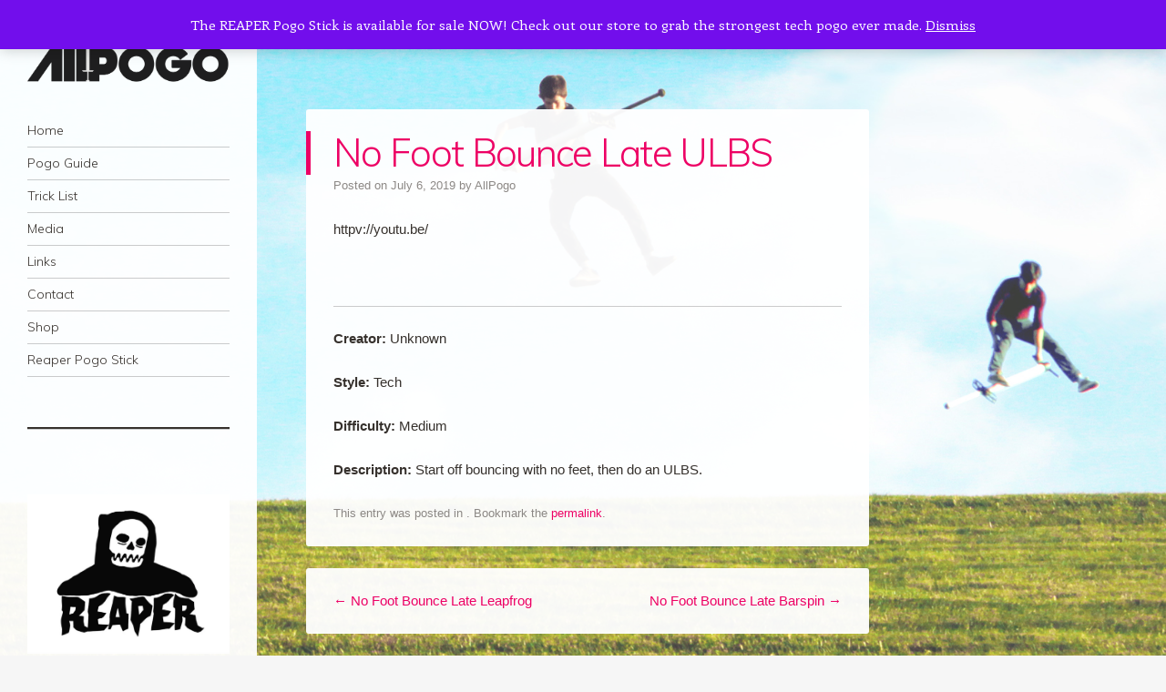

--- FILE ---
content_type: text/html; charset=UTF-8
request_url: https://allpogo.com/tricklist/no-foot-bounce-late-ulbs/
body_size: 14320
content:
<!DOCTYPE html>
<html lang="en-US">
<head>
<meta charset="UTF-8" />
<meta name="viewport" content="width=device-width" />
<link rel="profile" href="http://gmpg.org/xfn/11" />
<link rel="pingback" href="https://allpogo.com/xmlrpc.php" />
<!--[if lt IE 9]>
<script src="https://allpogo.com/wp-content/themes/confit/js/html5.js" type="text/javascript"></script>
<![endif]-->

<title>No Foot Bounce Late ULBS &#8211; AllPogo</title>
<meta name='robots' content='max-image-preview:large' />
	<style>img:is([sizes="auto" i], [sizes^="auto," i]) { contain-intrinsic-size: 3000px 1500px }</style>
	<script>window._wca = window._wca || [];</script>
<link rel='dns-prefetch' href='//stats.wp.com' />
<link rel='dns-prefetch' href='//secure.gravatar.com' />
<link rel='dns-prefetch' href='//fonts.googleapis.com' />
<link rel='preconnect' href='//i0.wp.com' />
<link rel="alternate" type="application/rss+xml" title="AllPogo &raquo; Feed" href="https://allpogo.com/feed/" />
<link rel="alternate" type="application/rss+xml" title="AllPogo &raquo; Comments Feed" href="https://allpogo.com/comments/feed/" />
<script type="text/javascript">
/* <![CDATA[ */
window._wpemojiSettings = {"baseUrl":"https:\/\/s.w.org\/images\/core\/emoji\/16.0.1\/72x72\/","ext":".png","svgUrl":"https:\/\/s.w.org\/images\/core\/emoji\/16.0.1\/svg\/","svgExt":".svg","source":{"concatemoji":"https:\/\/allpogo.com\/wp-includes\/js\/wp-emoji-release.min.js?ver=6.8.3"}};
/*! This file is auto-generated */
!function(s,n){var o,i,e;function c(e){try{var t={supportTests:e,timestamp:(new Date).valueOf()};sessionStorage.setItem(o,JSON.stringify(t))}catch(e){}}function p(e,t,n){e.clearRect(0,0,e.canvas.width,e.canvas.height),e.fillText(t,0,0);var t=new Uint32Array(e.getImageData(0,0,e.canvas.width,e.canvas.height).data),a=(e.clearRect(0,0,e.canvas.width,e.canvas.height),e.fillText(n,0,0),new Uint32Array(e.getImageData(0,0,e.canvas.width,e.canvas.height).data));return t.every(function(e,t){return e===a[t]})}function u(e,t){e.clearRect(0,0,e.canvas.width,e.canvas.height),e.fillText(t,0,0);for(var n=e.getImageData(16,16,1,1),a=0;a<n.data.length;a++)if(0!==n.data[a])return!1;return!0}function f(e,t,n,a){switch(t){case"flag":return n(e,"\ud83c\udff3\ufe0f\u200d\u26a7\ufe0f","\ud83c\udff3\ufe0f\u200b\u26a7\ufe0f")?!1:!n(e,"\ud83c\udde8\ud83c\uddf6","\ud83c\udde8\u200b\ud83c\uddf6")&&!n(e,"\ud83c\udff4\udb40\udc67\udb40\udc62\udb40\udc65\udb40\udc6e\udb40\udc67\udb40\udc7f","\ud83c\udff4\u200b\udb40\udc67\u200b\udb40\udc62\u200b\udb40\udc65\u200b\udb40\udc6e\u200b\udb40\udc67\u200b\udb40\udc7f");case"emoji":return!a(e,"\ud83e\udedf")}return!1}function g(e,t,n,a){var r="undefined"!=typeof WorkerGlobalScope&&self instanceof WorkerGlobalScope?new OffscreenCanvas(300,150):s.createElement("canvas"),o=r.getContext("2d",{willReadFrequently:!0}),i=(o.textBaseline="top",o.font="600 32px Arial",{});return e.forEach(function(e){i[e]=t(o,e,n,a)}),i}function t(e){var t=s.createElement("script");t.src=e,t.defer=!0,s.head.appendChild(t)}"undefined"!=typeof Promise&&(o="wpEmojiSettingsSupports",i=["flag","emoji"],n.supports={everything:!0,everythingExceptFlag:!0},e=new Promise(function(e){s.addEventListener("DOMContentLoaded",e,{once:!0})}),new Promise(function(t){var n=function(){try{var e=JSON.parse(sessionStorage.getItem(o));if("object"==typeof e&&"number"==typeof e.timestamp&&(new Date).valueOf()<e.timestamp+604800&&"object"==typeof e.supportTests)return e.supportTests}catch(e){}return null}();if(!n){if("undefined"!=typeof Worker&&"undefined"!=typeof OffscreenCanvas&&"undefined"!=typeof URL&&URL.createObjectURL&&"undefined"!=typeof Blob)try{var e="postMessage("+g.toString()+"("+[JSON.stringify(i),f.toString(),p.toString(),u.toString()].join(",")+"));",a=new Blob([e],{type:"text/javascript"}),r=new Worker(URL.createObjectURL(a),{name:"wpTestEmojiSupports"});return void(r.onmessage=function(e){c(n=e.data),r.terminate(),t(n)})}catch(e){}c(n=g(i,f,p,u))}t(n)}).then(function(e){for(var t in e)n.supports[t]=e[t],n.supports.everything=n.supports.everything&&n.supports[t],"flag"!==t&&(n.supports.everythingExceptFlag=n.supports.everythingExceptFlag&&n.supports[t]);n.supports.everythingExceptFlag=n.supports.everythingExceptFlag&&!n.supports.flag,n.DOMReady=!1,n.readyCallback=function(){n.DOMReady=!0}}).then(function(){return e}).then(function(){var e;n.supports.everything||(n.readyCallback(),(e=n.source||{}).concatemoji?t(e.concatemoji):e.wpemoji&&e.twemoji&&(t(e.twemoji),t(e.wpemoji)))}))}((window,document),window._wpemojiSettings);
/* ]]> */
</script>
<link rel='stylesheet' id='stripe-main-styles-css' href='https://allpogo.com/wp-content/mu-plugins/vendor/godaddy/mwc-core/assets/css/stripe-settings.css' type='text/css' media='all' />
<style id='wp-emoji-styles-inline-css' type='text/css'>

	img.wp-smiley, img.emoji {
		display: inline !important;
		border: none !important;
		box-shadow: none !important;
		height: 1em !important;
		width: 1em !important;
		margin: 0 0.07em !important;
		vertical-align: -0.1em !important;
		background: none !important;
		padding: 0 !important;
	}
</style>
<link rel='stylesheet' id='wp-block-library-css' href='https://allpogo.com/wp-content/plugins/gutenberg/build/styles/block-library/style.css?ver=22.2.0' type='text/css' media='all' />
<style id='classic-theme-styles-inline-css' type='text/css'>
/*! This file is auto-generated */
.wp-block-button__link{color:#fff;background-color:#32373c;border-radius:9999px;box-shadow:none;text-decoration:none;padding:calc(.667em + 2px) calc(1.333em + 2px);font-size:1.125em}.wp-block-file__button{background:#32373c;color:#fff;text-decoration:none}
</style>
<link rel='stylesheet' id='mediaelement-css' href='https://allpogo.com/wp-includes/js/mediaelement/mediaelementplayer-legacy.min.css?ver=4.2.17' type='text/css' media='all' />
<link rel='stylesheet' id='wp-mediaelement-css' href='https://allpogo.com/wp-includes/js/mediaelement/wp-mediaelement.min.css?ver=6.8.3' type='text/css' media='all' />
<style id='jetpack-sharing-buttons-style-inline-css' type='text/css'>
.jetpack-sharing-buttons__services-list{display:flex;flex-direction:row;flex-wrap:wrap;gap:0;list-style-type:none;margin:5px;padding:0}.jetpack-sharing-buttons__services-list.has-small-icon-size{font-size:12px}.jetpack-sharing-buttons__services-list.has-normal-icon-size{font-size:16px}.jetpack-sharing-buttons__services-list.has-large-icon-size{font-size:24px}.jetpack-sharing-buttons__services-list.has-huge-icon-size{font-size:36px}@media print{.jetpack-sharing-buttons__services-list{display:none!important}}.editor-styles-wrapper .wp-block-jetpack-sharing-buttons{gap:0;padding-inline-start:0}ul.jetpack-sharing-buttons__services-list.has-background{padding:1.25em 2.375em}
</style>
<style id='global-styles-inline-css' type='text/css'>
:root{--wp--preset--aspect-ratio--square: 1;--wp--preset--aspect-ratio--4-3: 4/3;--wp--preset--aspect-ratio--3-4: 3/4;--wp--preset--aspect-ratio--3-2: 3/2;--wp--preset--aspect-ratio--2-3: 2/3;--wp--preset--aspect-ratio--16-9: 16/9;--wp--preset--aspect-ratio--9-16: 9/16;--wp--preset--color--black: #000000;--wp--preset--color--cyan-bluish-gray: #abb8c3;--wp--preset--color--white: #ffffff;--wp--preset--color--pale-pink: #f78da7;--wp--preset--color--vivid-red: #cf2e2e;--wp--preset--color--luminous-vivid-orange: #ff6900;--wp--preset--color--luminous-vivid-amber: #fcb900;--wp--preset--color--light-green-cyan: #7bdcb5;--wp--preset--color--vivid-green-cyan: #00d084;--wp--preset--color--pale-cyan-blue: #8ed1fc;--wp--preset--color--vivid-cyan-blue: #0693e3;--wp--preset--color--vivid-purple: #9b51e0;--wp--preset--gradient--vivid-cyan-blue-to-vivid-purple: linear-gradient(135deg,rgb(6,147,227) 0%,rgb(155,81,224) 100%);--wp--preset--gradient--light-green-cyan-to-vivid-green-cyan: linear-gradient(135deg,rgb(122,220,180) 0%,rgb(0,208,130) 100%);--wp--preset--gradient--luminous-vivid-amber-to-luminous-vivid-orange: linear-gradient(135deg,rgb(252,185,0) 0%,rgb(255,105,0) 100%);--wp--preset--gradient--luminous-vivid-orange-to-vivid-red: linear-gradient(135deg,rgb(255,105,0) 0%,rgb(207,46,46) 100%);--wp--preset--gradient--very-light-gray-to-cyan-bluish-gray: linear-gradient(135deg,rgb(238,238,238) 0%,rgb(169,184,195) 100%);--wp--preset--gradient--cool-to-warm-spectrum: linear-gradient(135deg,rgb(74,234,220) 0%,rgb(151,120,209) 20%,rgb(207,42,186) 40%,rgb(238,44,130) 60%,rgb(251,105,98) 80%,rgb(254,248,76) 100%);--wp--preset--gradient--blush-light-purple: linear-gradient(135deg,rgb(255,206,236) 0%,rgb(152,150,240) 100%);--wp--preset--gradient--blush-bordeaux: linear-gradient(135deg,rgb(254,205,165) 0%,rgb(254,45,45) 50%,rgb(107,0,62) 100%);--wp--preset--gradient--luminous-dusk: linear-gradient(135deg,rgb(255,203,112) 0%,rgb(199,81,192) 50%,rgb(65,88,208) 100%);--wp--preset--gradient--pale-ocean: linear-gradient(135deg,rgb(255,245,203) 0%,rgb(182,227,212) 50%,rgb(51,167,181) 100%);--wp--preset--gradient--electric-grass: linear-gradient(135deg,rgb(202,248,128) 0%,rgb(113,206,126) 100%);--wp--preset--gradient--midnight: linear-gradient(135deg,rgb(2,3,129) 0%,rgb(40,116,252) 100%);--wp--preset--font-size--small: 13px;--wp--preset--font-size--medium: 20px;--wp--preset--font-size--large: 36px;--wp--preset--font-size--x-large: 42px;--wp--preset--spacing--20: 0.44rem;--wp--preset--spacing--30: 0.67rem;--wp--preset--spacing--40: 1rem;--wp--preset--spacing--50: 1.5rem;--wp--preset--spacing--60: 2.25rem;--wp--preset--spacing--70: 3.38rem;--wp--preset--spacing--80: 5.06rem;--wp--preset--shadow--natural: 6px 6px 9px rgba(0, 0, 0, 0.2);--wp--preset--shadow--deep: 12px 12px 50px rgba(0, 0, 0, 0.4);--wp--preset--shadow--sharp: 6px 6px 0px rgba(0, 0, 0, 0.2);--wp--preset--shadow--outlined: 6px 6px 0px -3px rgb(255, 255, 255), 6px 6px rgb(0, 0, 0);--wp--preset--shadow--crisp: 6px 6px 0px rgb(0, 0, 0);}:where(.is-layout-flex){gap: 0.5em;}:where(.is-layout-grid){gap: 0.5em;}body .is-layout-flex{display: flex;}.is-layout-flex{flex-wrap: wrap;align-items: center;}.is-layout-flex > :is(*, div){margin: 0;}body .is-layout-grid{display: grid;}.is-layout-grid > :is(*, div){margin: 0;}:where(.wp-block-columns.is-layout-flex){gap: 2em;}:where(.wp-block-columns.is-layout-grid){gap: 2em;}:where(.wp-block-post-template.is-layout-flex){gap: 1.25em;}:where(.wp-block-post-template.is-layout-grid){gap: 1.25em;}.has-black-color{color: var(--wp--preset--color--black) !important;}.has-cyan-bluish-gray-color{color: var(--wp--preset--color--cyan-bluish-gray) !important;}.has-white-color{color: var(--wp--preset--color--white) !important;}.has-pale-pink-color{color: var(--wp--preset--color--pale-pink) !important;}.has-vivid-red-color{color: var(--wp--preset--color--vivid-red) !important;}.has-luminous-vivid-orange-color{color: var(--wp--preset--color--luminous-vivid-orange) !important;}.has-luminous-vivid-amber-color{color: var(--wp--preset--color--luminous-vivid-amber) !important;}.has-light-green-cyan-color{color: var(--wp--preset--color--light-green-cyan) !important;}.has-vivid-green-cyan-color{color: var(--wp--preset--color--vivid-green-cyan) !important;}.has-pale-cyan-blue-color{color: var(--wp--preset--color--pale-cyan-blue) !important;}.has-vivid-cyan-blue-color{color: var(--wp--preset--color--vivid-cyan-blue) !important;}.has-vivid-purple-color{color: var(--wp--preset--color--vivid-purple) !important;}.has-black-background-color{background-color: var(--wp--preset--color--black) !important;}.has-cyan-bluish-gray-background-color{background-color: var(--wp--preset--color--cyan-bluish-gray) !important;}.has-white-background-color{background-color: var(--wp--preset--color--white) !important;}.has-pale-pink-background-color{background-color: var(--wp--preset--color--pale-pink) !important;}.has-vivid-red-background-color{background-color: var(--wp--preset--color--vivid-red) !important;}.has-luminous-vivid-orange-background-color{background-color: var(--wp--preset--color--luminous-vivid-orange) !important;}.has-luminous-vivid-amber-background-color{background-color: var(--wp--preset--color--luminous-vivid-amber) !important;}.has-light-green-cyan-background-color{background-color: var(--wp--preset--color--light-green-cyan) !important;}.has-vivid-green-cyan-background-color{background-color: var(--wp--preset--color--vivid-green-cyan) !important;}.has-pale-cyan-blue-background-color{background-color: var(--wp--preset--color--pale-cyan-blue) !important;}.has-vivid-cyan-blue-background-color{background-color: var(--wp--preset--color--vivid-cyan-blue) !important;}.has-vivid-purple-background-color{background-color: var(--wp--preset--color--vivid-purple) !important;}.has-black-border-color{border-color: var(--wp--preset--color--black) !important;}.has-cyan-bluish-gray-border-color{border-color: var(--wp--preset--color--cyan-bluish-gray) !important;}.has-white-border-color{border-color: var(--wp--preset--color--white) !important;}.has-pale-pink-border-color{border-color: var(--wp--preset--color--pale-pink) !important;}.has-vivid-red-border-color{border-color: var(--wp--preset--color--vivid-red) !important;}.has-luminous-vivid-orange-border-color{border-color: var(--wp--preset--color--luminous-vivid-orange) !important;}.has-luminous-vivid-amber-border-color{border-color: var(--wp--preset--color--luminous-vivid-amber) !important;}.has-light-green-cyan-border-color{border-color: var(--wp--preset--color--light-green-cyan) !important;}.has-vivid-green-cyan-border-color{border-color: var(--wp--preset--color--vivid-green-cyan) !important;}.has-pale-cyan-blue-border-color{border-color: var(--wp--preset--color--pale-cyan-blue) !important;}.has-vivid-cyan-blue-border-color{border-color: var(--wp--preset--color--vivid-cyan-blue) !important;}.has-vivid-purple-border-color{border-color: var(--wp--preset--color--vivid-purple) !important;}.has-vivid-cyan-blue-to-vivid-purple-gradient-background{background: var(--wp--preset--gradient--vivid-cyan-blue-to-vivid-purple) !important;}.has-light-green-cyan-to-vivid-green-cyan-gradient-background{background: var(--wp--preset--gradient--light-green-cyan-to-vivid-green-cyan) !important;}.has-luminous-vivid-amber-to-luminous-vivid-orange-gradient-background{background: var(--wp--preset--gradient--luminous-vivid-amber-to-luminous-vivid-orange) !important;}.has-luminous-vivid-orange-to-vivid-red-gradient-background{background: var(--wp--preset--gradient--luminous-vivid-orange-to-vivid-red) !important;}.has-very-light-gray-to-cyan-bluish-gray-gradient-background{background: var(--wp--preset--gradient--very-light-gray-to-cyan-bluish-gray) !important;}.has-cool-to-warm-spectrum-gradient-background{background: var(--wp--preset--gradient--cool-to-warm-spectrum) !important;}.has-blush-light-purple-gradient-background{background: var(--wp--preset--gradient--blush-light-purple) !important;}.has-blush-bordeaux-gradient-background{background: var(--wp--preset--gradient--blush-bordeaux) !important;}.has-luminous-dusk-gradient-background{background: var(--wp--preset--gradient--luminous-dusk) !important;}.has-pale-ocean-gradient-background{background: var(--wp--preset--gradient--pale-ocean) !important;}.has-electric-grass-gradient-background{background: var(--wp--preset--gradient--electric-grass) !important;}.has-midnight-gradient-background{background: var(--wp--preset--gradient--midnight) !important;}.has-small-font-size{font-size: var(--wp--preset--font-size--small) !important;}.has-medium-font-size{font-size: var(--wp--preset--font-size--medium) !important;}.has-large-font-size{font-size: var(--wp--preset--font-size--large) !important;}.has-x-large-font-size{font-size: var(--wp--preset--font-size--x-large) !important;}
:where(.wp-block-columns.is-layout-flex){gap: 2em;}:where(.wp-block-columns.is-layout-grid){gap: 2em;}
:root :where(.wp-block-pullquote){font-size: 1.5em;line-height: 1.6;}
:where(.wp-block-post-template.is-layout-flex){gap: 1.25em;}:where(.wp-block-post-template.is-layout-grid){gap: 1.25em;}
:where(.wp-block-term-template.is-layout-flex){gap: 1.25em;}:where(.wp-block-term-template.is-layout-grid){gap: 1.25em;}
</style>
<link rel='stylesheet' id='woocommerce-layout-css' href='https://allpogo.com/wp-content/plugins/woocommerce/assets/css/woocommerce-layout.css?ver=10.4.2' type='text/css' media='all' />
<style id='woocommerce-layout-inline-css' type='text/css'>

	.infinite-scroll .woocommerce-pagination {
		display: none;
	}
</style>
<link rel='stylesheet' id='woocommerce-smallscreen-css' href='https://allpogo.com/wp-content/plugins/woocommerce/assets/css/woocommerce-smallscreen.css?ver=10.4.2' type='text/css' media='only screen and (max-width: 768px)' />
<link rel='stylesheet' id='woocommerce-general-css' href='https://allpogo.com/wp-content/plugins/woocommerce/assets/css/woocommerce.css?ver=10.4.2' type='text/css' media='all' />
<style id='woocommerce-inline-inline-css' type='text/css'>
.woocommerce form .form-row .required { visibility: visible; }
</style>
<link rel='stylesheet' id='yada-wiki-css' href='https://allpogo.com/wp-content/plugins/yada-wiki/inc/../css/yadawiki.css?ver=6.8.3' type='text/css' media='all' />
<link rel='stylesheet' id='dashicons-css' href='https://allpogo.com/wp-includes/css/dashicons.min.css?ver=6.8.3' type='text/css' media='all' />
<link rel='stylesheet' id='wp-components-css' href='https://allpogo.com/wp-content/plugins/gutenberg/build/styles/components/style.css?ver=22.2.0' type='text/css' media='all' />
<link rel='stylesheet' id='godaddy-styles-css' href='https://allpogo.com/wp-content/mu-plugins/vendor/wpex/godaddy-launch/includes/Dependencies/GoDaddy/Styles/build/latest.css?ver=2.0.2' type='text/css' media='all' />
<link rel='stylesheet' id='style-css' href='https://allpogo.com/wp-content/themes/confit/style.css?ver=6.8.3' type='text/css' media='all' />
<link rel='stylesheet' id='confit-font-muli-css' href='https://fonts.googleapis.com/css?family=Muli:300,400,300italic,400italic' type='text/css' media='all' />
<link rel='stylesheet' id='confit-font-enriqueta-css' href='https://fonts.googleapis.com/css?family=Enriqueta:400,700&#038;subset=latin,latin-ext' type='text/css' media='all' />
<script type="text/javascript" src="https://allpogo.com/wp-includes/js/jquery/jquery.min.js?ver=3.7.1" id="jquery-core-js"></script>
<script type="text/javascript" src="https://allpogo.com/wp-includes/js/jquery/jquery-migrate.min.js?ver=3.4.1" id="jquery-migrate-js"></script>
<script type="text/javascript" src="https://allpogo.com/wp-content/plugins/woocommerce/assets/js/jquery-blockui/jquery.blockUI.min.js?ver=2.7.0-wc.10.4.2" id="wc-jquery-blockui-js" defer="defer" data-wp-strategy="defer"></script>
<script type="text/javascript" id="wc-add-to-cart-js-extra">
/* <![CDATA[ */
var wc_add_to_cart_params = {"ajax_url":"\/wp-admin\/admin-ajax.php","wc_ajax_url":"\/?wc-ajax=%%endpoint%%","i18n_view_cart":"View cart","cart_url":"https:\/\/allpogo.com\/cart\/","is_cart":"","cart_redirect_after_add":"no"};
/* ]]> */
</script>
<script type="text/javascript" src="https://allpogo.com/wp-content/plugins/woocommerce/assets/js/frontend/add-to-cart.min.js?ver=10.4.2" id="wc-add-to-cart-js" defer="defer" data-wp-strategy="defer"></script>
<script type="text/javascript" src="https://allpogo.com/wp-content/plugins/woocommerce/assets/js/js-cookie/js.cookie.min.js?ver=2.1.4-wc.10.4.2" id="wc-js-cookie-js" defer="defer" data-wp-strategy="defer"></script>
<script type="text/javascript" id="woocommerce-js-extra">
/* <![CDATA[ */
var woocommerce_params = {"ajax_url":"\/wp-admin\/admin-ajax.php","wc_ajax_url":"\/?wc-ajax=%%endpoint%%","i18n_password_show":"Show password","i18n_password_hide":"Hide password"};
/* ]]> */
</script>
<script type="text/javascript" src="https://allpogo.com/wp-content/plugins/woocommerce/assets/js/frontend/woocommerce.min.js?ver=10.4.2" id="woocommerce-js" defer="defer" data-wp-strategy="defer"></script>
<script type="text/javascript" id="WCPAY_ASSETS-js-extra">
/* <![CDATA[ */
var wcpayAssets = {"url":"https:\/\/allpogo.com\/wp-content\/plugins\/woocommerce-payments\/dist\/"};
/* ]]> */
</script>
<script type="text/javascript" src="https://stats.wp.com/s-202551.js" id="woocommerce-analytics-js" defer="defer" data-wp-strategy="defer"></script>
<link rel="https://api.w.org/" href="https://allpogo.com/wp-json/" /><link rel="alternate" title="JSON" type="application/json" href="https://allpogo.com/wp-json/wp/v2/yada_wiki/1705" /><link rel="EditURI" type="application/rsd+xml" title="RSD" href="https://allpogo.com/xmlrpc.php?rsd" />
<meta name="generator" content="WordPress 6.8.3" />
<meta name="generator" content="WooCommerce 10.4.2" />
<link rel="canonical" href="https://allpogo.com/tricklist/no-foot-bounce-late-ulbs/" />
<link rel="alternate" title="oEmbed (JSON)" type="application/json+oembed" href="https://allpogo.com/wp-json/oembed/1.0/embed?url=https%3A%2F%2Fallpogo.com%2Ftricklist%2Fno-foot-bounce-late-ulbs%2F" />
<link rel="alternate" title="oEmbed (XML)" type="text/xml+oembed" href="https://allpogo.com/wp-json/oembed/1.0/embed?url=https%3A%2F%2Fallpogo.com%2Ftricklist%2Fno-foot-bounce-late-ulbs%2F&#038;format=xml" />
	<style>img#wpstats{display:none}</style>
			<noscript><style>.woocommerce-product-gallery{ opacity: 1 !important; }</style></noscript>
		<style type="text/css">
			.site-title,
		.site-description {
			position: absolute !important;
			clip: rect(1px 1px 1px 1px); /* IE6, IE7 */
			clip: rect(1px, 1px, 1px, 1px);
		}
		</style>
	<style type="text/css" id="custom-background-css">
	body.custom-background { background-image: url('https://allpogo.com/wp-content/uploads/2022/09/bgcomp3.jpg'); background-repeat: no-repeat; background-position: top left; background-attachment: fixed; }
	</style>

<!-- Jetpack Open Graph Tags -->
<meta property="og:type" content="article" />
<meta property="og:title" content="No Foot Bounce Late ULBS" />
<meta property="og:url" content="https://allpogo.com/tricklist/no-foot-bounce-late-ulbs/" />
<meta property="og:description" content="httpv://youtu.be/ &nbsp; Creator: Unknown Style: Tech Difficulty: Medium Description: Start off bouncing with no feet, then do an ULBS." />
<meta property="article:published_time" content="2019-07-06T19:02:26+00:00" />
<meta property="article:modified_time" content="2019-07-06T19:02:26+00:00" />
<meta property="og:site_name" content="AllPogo" />
<meta property="og:image" content="https://i0.wp.com/allpogo.com/wp-content/uploads/2018/09/LOGOLARGEDARK.png?fit=11439%2C2804&#038;ssl=1" />
<meta property="og:image:width" content="11439" />
<meta property="og:image:height" content="2804" />
<meta property="og:image:alt" content="" />
<meta property="og:locale" content="en_US" />
<meta name="twitter:text:title" content="No Foot Bounce Late ULBS" />
<meta name="twitter:image" content="https://allpogo.com/wp-content/uploads/2018/09/LOGOLARGEDARK.png" />
<meta name="twitter:card" content="summary" />

<!-- End Jetpack Open Graph Tags -->
<link rel="icon" href="https://i0.wp.com/allpogo.com/wp-content/uploads/2018/08/cropped-favicon1.png?fit=32%2C32&#038;ssl=1" sizes="32x32" />
<link rel="icon" href="https://i0.wp.com/allpogo.com/wp-content/uploads/2018/08/cropped-favicon1.png?fit=192%2C192&#038;ssl=1" sizes="192x192" />
<link rel="apple-touch-icon" href="https://i0.wp.com/allpogo.com/wp-content/uploads/2018/08/cropped-favicon1.png?fit=180%2C180&#038;ssl=1" />
<meta name="msapplication-TileImage" content="https://i0.wp.com/allpogo.com/wp-content/uploads/2018/08/cropped-favicon1.png?fit=270%2C270&#038;ssl=1" />
		<style type="text/css" id="wp-custom-css">
			* {font-family:"Arial" }

@media screen and (max-width: 768px) {
body.custom-background {
  background: url('https://allpogo.com/wp-content/uploads/2019/06/NewBGMobile.jpg') !important;
  }
}		</style>
		</head>

<body class="wp-singular yada_wiki-template-default single single-yada_wiki postid-1705 custom-background wp-custom-logo wp-theme-confit theme-confit woocommerce-demo-store woocommerce-no-js group-blog has-site-logo">

<div id="wrapper">
	<div id="page" class="hfeed site">
				<header id="masthead" class="site-header" role="banner">

			
			<a href="https://allpogo.com/" class="site-logo-link" rel="home" itemprop="url"><img width="444" height="109" src="https://i0.wp.com/allpogo.com/wp-content/uploads/2018/09/LOGOLARGEDARK.png?fit=444%2C109&amp;ssl=1" class="site-logo attachment-confit-logo" alt="" data-size="confit-logo" itemprop="logo" decoding="async" srcset="https://i0.wp.com/allpogo.com/wp-content/uploads/2018/09/LOGOLARGEDARK.png?w=11439&amp;ssl=1 11439w, https://i0.wp.com/allpogo.com/wp-content/uploads/2018/09/LOGOLARGEDARK.png?resize=300%2C74&amp;ssl=1 300w, https://i0.wp.com/allpogo.com/wp-content/uploads/2018/09/LOGOLARGEDARK.png?resize=768%2C188&amp;ssl=1 768w, https://i0.wp.com/allpogo.com/wp-content/uploads/2018/09/LOGOLARGEDARK.png?resize=1024%2C251&amp;ssl=1 1024w, https://i0.wp.com/allpogo.com/wp-content/uploads/2018/09/LOGOLARGEDARK.png?resize=1600%2C392&amp;ssl=1 1600w, https://i0.wp.com/allpogo.com/wp-content/uploads/2018/09/LOGOLARGEDARK.png?resize=600%2C147&amp;ssl=1 600w, https://i0.wp.com/allpogo.com/wp-content/uploads/2018/09/LOGOLARGEDARK.png?w=3200&amp;ssl=1 3200w, https://i0.wp.com/allpogo.com/wp-content/uploads/2018/09/LOGOLARGEDARK.png?w=4800&amp;ssl=1 4800w" sizes="(max-width: 444px) 100vw, 444px" data-attachment-id="525" data-permalink="https://allpogo.com/welcome/523/logolargedark/#main" data-orig-file="https://i0.wp.com/allpogo.com/wp-content/uploads/2018/09/LOGOLARGEDARK.png?fit=11439%2C2804&amp;ssl=1" data-orig-size="11439,2804" data-comments-opened="1" data-image-meta="{&quot;aperture&quot;:&quot;0&quot;,&quot;credit&quot;:&quot;&quot;,&quot;camera&quot;:&quot;&quot;,&quot;caption&quot;:&quot;&quot;,&quot;created_timestamp&quot;:&quot;0&quot;,&quot;copyright&quot;:&quot;&quot;,&quot;focal_length&quot;:&quot;0&quot;,&quot;iso&quot;:&quot;0&quot;,&quot;shutter_speed&quot;:&quot;0&quot;,&quot;title&quot;:&quot;&quot;,&quot;orientation&quot;:&quot;0&quot;}" data-image-title="LOGOLARGEDARK" data-image-description="" data-image-caption="" data-medium-file="https://i0.wp.com/allpogo.com/wp-content/uploads/2018/09/LOGOLARGEDARK.png?fit=300%2C74&amp;ssl=1" data-large-file="https://i0.wp.com/allpogo.com/wp-content/uploads/2018/09/LOGOLARGEDARK.png?fit=1024%2C251&amp;ssl=1" /></a>
			<hgroup>
				<h1 class="site-title"><a href="https://allpogo.com/" title="AllPogo" rel="home">AllPogo</a></h1>
				<h2 class="site-description">Dedicated to the growth and development of Pogo Sticking.</h2>
			</hgroup>

			<nav role="navigation" class="site-navigation main-navigation">
				<h1 class="assistive-text">Navigation</h1>
				<div class="assistive-text skip-link"><a href="#content" title="Skip to content">Skip to content</a></div>

				<div class="menu-main-navigation-container"><ul id="menu-main-navigation" class="menu"><li id="menu-item-493" class="menu-item menu-item-type-custom menu-item-object-custom menu-item-has-children menu-item-493"><a href="http://Allpogo.com">Home</a>
<ul class="sub-menu">
	<li id="menu-item-872" class="menu-item menu-item-type-taxonomy menu-item-object-category menu-item-872"><a href="https://allpogo.com/category/announcements/">AllPogo Announcements</a></li>
	<li id="menu-item-875" class="menu-item menu-item-type-taxonomy menu-item-object-category menu-item-875"><a href="https://allpogo.com/category/articles/">Articles</a></li>
	<li id="menu-item-900" class="menu-item menu-item-type-taxonomy menu-item-object-category menu-item-900"><a href="https://allpogo.com/category/events/">Events</a></li>
</ul>
</li>
<li id="menu-item-593" class="menu-item menu-item-type-custom menu-item-object-custom menu-item-has-children menu-item-593"><a href="https://allpogo.com/basics">Pogo Guide</a>
<ul class="sub-menu">
	<li id="menu-item-894" class="menu-item menu-item-type-post_type menu-item-object-page menu-item-894"><a href="https://allpogo.com/basics/">Basics</a></li>
	<li id="menu-item-443" class="menu-item menu-item-type-post_type menu-item-object-page menu-item-443"><a href="https://allpogo.com/history/">History</a></li>
	<li id="menu-item-445" class="menu-item menu-item-type-post_type menu-item-object-page menu-item-445"><a href="https://allpogo.com/sticks/">Sticks</a></li>
	<li id="menu-item-408" class="menu-item menu-item-type-post_type menu-item-object-page menu-item-408"><a href="https://allpogo.com/styles/">Styles</a></li>
</ul>
</li>
<li id="menu-item-491" class="menu-item menu-item-type-post_type menu-item-object-page menu-item-has-children menu-item-491"><a href="https://allpogo.com/trick-list/">Trick List</a>
<ul class="sub-menu">
	<li id="menu-item-1957" class="menu-item menu-item-type-post_type menu-item-object-page menu-item-1957"><a href="https://allpogo.com/jumping-styles/">Jumping Styles</a></li>
	<li id="menu-item-1958" class="menu-item menu-item-type-post_type menu-item-object-page menu-item-1958"><a href="https://allpogo.com/big-air/">Big Air</a></li>
	<li id="menu-item-1959" class="menu-item menu-item-type-post_type menu-item-object-page menu-item-1959"><a href="https://allpogo.com/flips/">Flips</a></li>
	<li id="menu-item-1960" class="menu-item menu-item-type-post_type menu-item-object-page menu-item-1960"><a href="https://allpogo.com/street-stalls/">Street / Stalls</a></li>
	<li id="menu-item-1961" class="menu-item menu-item-type-post_type menu-item-object-page menu-item-1961"><a href="https://allpogo.com/tech/">Tech</a></li>
</ul>
</li>
<li id="menu-item-2221" class="menu-item menu-item-type-post_type menu-item-object-page menu-item-has-children menu-item-2221"><a href="https://allpogo.com/media/">Media</a>
<ul class="sub-menu">
	<li id="menu-item-870" class="menu-item menu-item-type-taxonomy menu-item-object-category menu-item-870"><a href="https://allpogo.com/category/videos/">Videos</a></li>
	<li id="menu-item-2299" class="menu-item menu-item-type-taxonomy menu-item-object-category menu-item-2299"><a href="https://allpogo.com/category/photos/">Photos</a></li>
	<li id="menu-item-2981" class="menu-item menu-item-type-custom menu-item-object-custom menu-item-2981"><a href="https://www.instagram.com/allpogo_archives/">Archives</a></li>
	<li id="menu-item-648" class="menu-item menu-item-type-custom menu-item-object-custom menu-item-648"><a href="https://www.youtube.com/channel/UC3AJ5dLw27dAnxOv0FcJu8g">YouTube</a></li>
	<li id="menu-item-501" class="menu-item menu-item-type-custom menu-item-object-custom menu-item-501"><a target="_blank" href="https://www.instagram.com/allpogo/">Instagram</a></li>
</ul>
</li>
<li id="menu-item-890" class="menu-item menu-item-type-post_type menu-item-object-page menu-item-has-children menu-item-890"><a href="https://allpogo.com/links/">Links</a>
<ul class="sub-menu">
	<li id="menu-item-643" class="menu-item menu-item-type-custom menu-item-object-custom menu-item-643"><a href="https://www.youtube.com/channel/UCSp2EvtGHDWWomdccIZem5w">Pogo History Channel</a></li>
	<li id="menu-item-637" class="menu-item menu-item-type-custom menu-item-object-custom menu-item-637"><a target="_blank" href="http://xpogo.com">Xpogo &#8211; Extreme Pogo Entertainment</a></li>
	<li id="menu-item-3299" class="menu-item menu-item-type-custom menu-item-object-custom menu-item-3299"><a href="https://pogopalooza.com/">Pogopalooza &#8211; The World Championships of Pogo</a></li>
	<li id="menu-item-3300" class="menu-item menu-item-type-custom menu-item-object-custom menu-item-3300"><a href="https://www.vurtegopogo.com/">Vurtego Pogo Sticks</a></li>
	<li id="menu-item-630" class="menu-item menu-item-type-custom menu-item-object-custom menu-item-630"><a target="_blank" href="https://www.facebook.com/groups/pogochat">Pogo Chat &#8211; Facebook Group</a></li>
	<li id="menu-item-631" class="menu-item menu-item-type-custom menu-item-object-custom menu-item-631"><a target="_blank" href="http://www.elpogoloco.com">El Pogo Loco</a></li>
	<li id="menu-item-632" class="menu-item menu-item-type-custom menu-item-object-custom menu-item-632"><a target="_blank" href="https://www.facebook.com/milehighpogo/">Mile High Pogo Supply</a></li>
</ul>
</li>
<li id="menu-item-456" class="menu-item menu-item-type-post_type menu-item-object-page menu-item-has-children menu-item-456"><a href="https://allpogo.com/contact/">Contact</a>
<ul class="sub-menu">
	<li id="menu-item-693" class="menu-item menu-item-type-custom menu-item-object-custom menu-item-693"><a href="https://allpogo.com/contact/">Contact</a></li>
	<li id="menu-item-654" class="menu-item menu-item-type-post_type menu-item-object-page menu-item-654"><a href="https://allpogo.com/about/">About</a></li>
</ul>
</li>
<li id="menu-item-527" class="menu-item menu-item-type-post_type menu-item-object-page menu-item-has-children menu-item-527"><a href="https://allpogo.com/shop/">Shop</a>
<ul class="sub-menu">
	<li id="menu-item-993" class="menu-item menu-item-type-post_type menu-item-object-page menu-item-993"><a href="https://allpogo.com/shop/">Products</a></li>
	<li id="menu-item-529" class="menu-item menu-item-type-post_type menu-item-object-page menu-item-529"><a href="https://allpogo.com/cart/">Cart</a></li>
</ul>
</li>
<li id="menu-item-6200" class="menu-item menu-item-type-post_type menu-item-object-product menu-item-6200"><a href="https://allpogo.com/product/reaper/">Reaper Pogo Stick</a></li>
</ul></div>			</nav><!-- .site-navigation .main-navigation -->
		</header><!-- #masthead .site-header -->

		<div id="main" class="site-main">

		<div id="primary" class="content-area">
			<div id="content" class="site-content" role="main">

			
					<nav role="navigation" id="nav-above" class="site-navigation post-navigation">
		<h1 class="assistive-text">Post navigation</h1>

	
		<div class="nav-previous"><a href="https://allpogo.com/tricklist/no-foot-bounce-late-leapfrog/" rel="prev"><span class="meta-nav">&larr;</span> No Foot Bounce Late Leapfrog</a></div>		<div class="nav-next"><a href="https://allpogo.com/tricklist/no-foot-bounce-late-barspin/" rel="next">No Foot Bounce Late Barspin <span class="meta-nav">&rarr;</span></a></div>
	
	</nav><!-- #nav-above -->
	
				
<article id="post-1705" class="post-1705 yada_wiki type-yada_wiki status-publish hentry wiki_cats-medium wiki_cats-tech">
	<header class="entry-header">
		<h1 class="entry-title">No Foot Bounce Late ULBS</h1>

		<div class="entry-meta">
		Posted on <a href="https://allpogo.com/tricklist/no-foot-bounce-late-ulbs/" title="3:02 pm" rel="bookmark"><time class="entry-date" datetime="2019-07-06T15:02:26-04:00" pubdate>July 6, 2019</time></a><span class="byline"> by <span class="author vcard"><a class="url fn n" href="https://allpogo.com/author/allpogo/" title="View all posts by AllPogo" rel="author">AllPogo</a></span></span>		</div><!-- .entry-meta -->
	</header><!-- .entry-header -->

	<div class="entry-content">
		<p>httpv://youtu.be/</p>
<p>&nbsp;</p>
<hr />
<p><strong>Creator: </strong>Unknown</p>
<p><strong>Style: </strong>Tech</p>
<p><strong>Difficulty: </strong>Medium</p>
<p><strong>Description: </strong>Start off bouncing with no feet, then do an ULBS.</p>
			</div><!-- .entry-content -->

	<footer class="entry-meta">
		
		This entry was posted in . Bookmark the <a href="https://allpogo.com/tricklist/no-foot-bounce-late-ulbs/" title="Permalink to No Foot Bounce Late ULBS" rel="bookmark">permalink</a>.
			</footer><!-- .entry-meta -->
</article><!-- #post-1705 -->

					<nav role="navigation" id="nav-below" class="site-navigation post-navigation">
		<h1 class="assistive-text">Post navigation</h1>

	
		<div class="nav-previous"><a href="https://allpogo.com/tricklist/no-foot-bounce-late-leapfrog/" rel="prev"><span class="meta-nav">&larr;</span> No Foot Bounce Late Leapfrog</a></div>		<div class="nav-next"><a href="https://allpogo.com/tricklist/no-foot-bounce-late-barspin/" rel="next">No Foot Bounce Late Barspin <span class="meta-nav">&rarr;</span></a></div>
	
	</nav><!-- #nav-below -->
	
				
			
			</div><!-- #content .site-content -->
		</div><!-- #primary .content-area -->


		</div><!-- #main .site-main -->

		
		<div id="secondary" class="widget-area" role="complementary">
						<aside id="block-17" class="widget widget_block">
<hr class="wp-block-separator has-alpha-channel-opacity"/>
</aside><aside id="block-13" class="widget widget_block widget_media_image"><div class="wp-block-image">
<figure class="aligncenter size-large"><a href="https://allpogo.com/product/reaper/"><img loading="lazy" decoding="async" width="1024" height="805" src="https://allpogo.com/wp-content/uploads/2023/11/img_3287-1-1024x805.jpg" alt="" class="wp-image-6144" srcset="https://i0.wp.com/allpogo.com/wp-content/uploads/2023/11/img_3287-1.jpg?resize=1024%2C805&amp;ssl=1 1024w, https://i0.wp.com/allpogo.com/wp-content/uploads/2023/11/img_3287-1.jpg?resize=300%2C236&amp;ssl=1 300w, https://i0.wp.com/allpogo.com/wp-content/uploads/2023/11/img_3287-1.jpg?resize=768%2C604&amp;ssl=1 768w, https://i0.wp.com/allpogo.com/wp-content/uploads/2023/11/img_3287-1.jpg?resize=618%2C486&amp;ssl=1 618w, https://i0.wp.com/allpogo.com/wp-content/uploads/2023/11/img_3287-1.jpg?resize=444%2C349&amp;ssl=1 444w, https://i0.wp.com/allpogo.com/wp-content/uploads/2023/11/img_3287-1.jpg?resize=600%2C472&amp;ssl=1 600w, https://i0.wp.com/allpogo.com/wp-content/uploads/2023/11/img_3287-1.jpg?w=1070&amp;ssl=1 1070w" sizes="auto, (max-width: 1024px) 100vw, 1024px" /></a><figcaption class="wp-element-caption"><strong><a href="https://allpogo.com/product/reaper/">Reaper Pogo Sticks Now Available!</a></strong></figcaption></figure>
</div></aside><aside id="custom_html-13" class="widget_text widget widget_custom_html"><div class="textwidget custom-html-widget"><hr></div></aside>
		<aside id="recent-posts-6" class="widget widget_recent_entries">
		<h1 class="widget-title">Recent Posts</h1>
		<ul>
											<li>
					<a href="https://allpogo.com/earl-gets-a-hop-rod/10398/">Earl gets a HOP ROD!</a>
											<span class="post-date">June 10, 2025</span>
									</li>
											<li>
					<a href="https://allpogo.com/20-years-of-pogopalooza-a-documentary/8003/">20 Years of Pogopalooza &#8211; A Documentary</a>
											<span class="post-date">August 22, 2024</span>
									</li>
											<li>
					<a href="https://allpogo.com/slugxury-the-manifesto/6954/">&#8220;SLUGXURY &#8211; The Manifesto&#8221; by Aidan Gabriel</a>
											<span class="post-date">February 24, 2024</span>
									</li>
											<li>
					<a href="https://allpogo.com/updates-in-the-world-of-pogo/6829/">Updates in the world of Pogo</a>
											<span class="post-date">February 11, 2024</span>
									</li>
											<li>
					<a href="https://allpogo.com/slugxury/6206/">&#8220;SLUGXURY &#8211; A Pogo Stick Film by Aidan Gabriel&#8221; OUT NOW!</a>
											<span class="post-date">November 24, 2023</span>
									</li>
					</ul>

		</aside><aside id="custom_html-9" class="widget_text widget widget_custom_html"><div class="textwidget custom-html-widget"><hr></div></aside><aside id="categories-5" class="widget widget_categories"><h1 class="widget-title">Article Categories</h1>
			<ul>
					<li class="cat-item cat-item-59"><a href="https://allpogo.com/category/announcements/">Allpogo Announcements</a> (44)
<ul class='children'>
	<li class="cat-item cat-item-94"><a href="https://allpogo.com/category/announcements/golden-grom-award/">Golden Grom Award</a> (2)
</li>
	<li class="cat-item cat-item-98"><a href="https://allpogo.com/category/announcements/store/">Store</a> (3)
</li>
</ul>
</li>
	<li class="cat-item cat-item-58"><a href="https://allpogo.com/category/articles/">Articles</a> (23)
<ul class='children'>
	<li class="cat-item cat-item-88"><a href="https://allpogo.com/category/articles/interviews/">Interviews</a> (5)
</li>
</ul>
</li>
	<li class="cat-item cat-item-61"><a href="https://allpogo.com/category/events/">Events</a> (31)
<ul class='children'>
	<li class="cat-item cat-item-92"><a href="https://allpogo.com/category/events/pogopalooza/">Pogopalooza</a> (16)
</li>
	<li class="cat-item cat-item-103"><a href="https://allpogo.com/category/events/winter-warm-up/">Winter Warm-Up</a> (2)
</li>
</ul>
</li>
	<li class="cat-item cat-item-99"><a href="https://allpogo.com/category/gear/">Gear</a> (7)
</li>
	<li class="cat-item cat-item-83"><a href="https://allpogo.com/category/photos/">Photos</a> (5)
</li>
	<li class="cat-item cat-item-1"><a href="https://allpogo.com/category/uncategorized/">Uncategorized</a> (2)
</li>
	<li class="cat-item cat-item-57"><a href="https://allpogo.com/category/videos/">Videos</a> (26)
<ul class='children'>
	<li class="cat-item cat-item-91"><a href="https://allpogo.com/category/videos/apvideos/">AllPogo Videos</a> (10)
</li>
	<li class="cat-item cat-item-89"><a href="https://allpogo.com/category/videos/comvideos/">Community Videos</a> (6)
</li>
	<li class="cat-item cat-item-93"><a href="https://allpogo.com/category/videos/inside-pogo/">Inside Pogo</a> (7)
</li>
	<li class="cat-item cat-item-102"><a href="https://allpogo.com/category/videos/pogo-history-channel/">Pogo History Channel</a> (2)
</li>
</ul>
</li>
			</ul>

			</aside><aside id="custom_html-15" class="widget_text widget widget_custom_html"><div class="textwidget custom-html-widget"><hr></div></aside><aside id="block-9" class="widget widget_block">
<h1 class="has-text-align-center wp-block-heading"><strong>AllPogo On</strong></h1>
</aside><aside id="block-8" class="widget widget_block widget_media_image"><div class="wp-block-image is-style-default">
<figure class="aligncenter size-confit-logo is-resized"><img loading="lazy" decoding="async" src="https://allpogo.com/wp-content/uploads/2022/09/pngegg-444x433.png" alt="" class="wp-image-3441" width="100" height="100" srcset="https://i0.wp.com/allpogo.com/wp-content/uploads/2022/09/pngegg.png?resize=150%2C150&amp;ssl=1 150w, https://i0.wp.com/allpogo.com/wp-content/uploads/2022/09/pngegg.png?resize=66%2C66&amp;ssl=1 66w, https://i0.wp.com/allpogo.com/wp-content/uploads/2022/09/pngegg.png?resize=350%2C350&amp;ssl=1 350w, https://i0.wp.com/allpogo.com/wp-content/uploads/2022/09/pngegg.png?resize=100%2C100&amp;ssl=1 100w, https://i0.wp.com/allpogo.com/wp-content/uploads/2022/09/pngegg.png?zoom=2&amp;resize=100%2C100&amp;ssl=1 200w, https://i0.wp.com/allpogo.com/wp-content/uploads/2022/09/pngegg.png?zoom=3&amp;resize=100%2C100&amp;ssl=1 300w" sizes="auto, (max-width: 100px) 100vw, 100px" /></figure>
</div></aside><aside id="block-4" class="widget widget_block"><p>		<div id="instagram-gallery-feed-0" class="instagram-gallery-feed" data-feed="{&quot;id&quot;:0,&quot;account_id&quot;:&quot;6883945631685062&quot;,&quot;source&quot;:&quot;username&quot;,&quot;tag&quot;:&quot;wordpress&quot;,&quot;order_by&quot;:&quot;top_media&quot;,&quot;layout&quot;:&quot;gallery&quot;,&quot;limit&quot;:12,&quot;columns&quot;:2,&quot;spacing&quot;:10,&quot;lazy&quot;:false,&quot;responsive&quot;:{&quot;desktop&quot;:{&quot;columns&quot;:3,&quot;spacing&quot;:10},&quot;tablet&quot;:{&quot;columns&quot;:2,&quot;spacing&quot;:8},&quot;mobile&quot;:{&quot;columns&quot;:1,&quot;spacing&quot;:6},&quot;breakpoints&quot;:{&quot;tablet&quot;:768,&quot;mobile&quot;:480}},&quot;aspect_ratio&quot;:{&quot;width&quot;:1,&quot;height&quot;:1},&quot;highlight&quot;:{&quot;tag&quot;:&quot;&quot;,&quot;id&quot;:&quot;&quot;,&quot;position&quot;:&quot;1,3,5&quot;},&quot;reel&quot;:{&quot;hide&quot;:false},&quot;copyright&quot;:{&quot;hide&quot;:false,&quot;placeholder&quot;:&quot;&quot;},&quot;profile&quot;:{&quot;display&quot;:false,&quot;username&quot;:&quot;&quot;,&quot;nickname&quot;:&quot;&quot;,&quot;website&quot;:&quot;&quot;,&quot;biography&quot;:&quot;&quot;,&quot;link_text&quot;:&quot;Follow&quot;,&quot;website_text&quot;:&quot;Website&quot;,&quot;avatar&quot;:&quot;&quot;},&quot;box&quot;:{&quot;display&quot;:false,&quot;padding&quot;:1,&quot;radius&quot;:0,&quot;background&quot;:&quot;#fefefe&quot;,&quot;profile&quot;:false,&quot;desc&quot;:&quot;&quot;,&quot;text_color&quot;:&quot;#000000&quot;},&quot;mask&quot;:{&quot;display&quot;:true,&quot;background&quot;:&quot;#000000&quot;,&quot;icon_color&quot;:&quot;#ffffff&quot;,&quot;likes_count&quot;:true,&quot;comments_count&quot;:true},&quot;card&quot;:{&quot;display&quot;:false,&quot;radius&quot;:1,&quot;font_size&quot;:12,&quot;background&quot;:&quot;#ffffff&quot;,&quot;background_hover&quot;:&quot;#ffffff&quot;,&quot;text_color&quot;:&quot;#000000&quot;,&quot;padding&quot;:5,&quot;likes_count&quot;:true,&quot;text_length&quot;:10,&quot;comments_count&quot;:true,&quot;text_align&quot;:&quot;left&quot;},&quot;carousel&quot;:{&quot;centered_slides&quot;:false,&quot;autoplay&quot;:false,&quot;autoplay_interval&quot;:3000,&quot;navarrows&quot;:true,&quot;navarrows_color&quot;:&quot;&quot;,&quot;pagination&quot;:true,&quot;pagination_color&quot;:&quot;&quot;},&quot;modal&quot;:{&quot;display&quot;:true,&quot;profile&quot;:true,&quot;media_description&quot;:true,&quot;likes_count&quot;:true,&quot;comments_count&quot;:true,&quot;comments_list&quot;:false,&quot;text_align&quot;:&quot;left&quot;,&quot;modal_align&quot;:&quot;right&quot;,&quot;text_length&quot;:10000,&quot;font_size&quot;:12},&quot;button&quot;:{&quot;display&quot;:true,&quot;text&quot;:&quot;View on Instagram&quot;,&quot;text_color&quot;:&quot;#ffff&quot;,&quot;background&quot;:&quot;&quot;,&quot;background_hover&quot;:&quot;&quot;},&quot;button_load&quot;:{&quot;display&quot;:false,&quot;text&quot;:&quot;Load more...&quot;,&quot;text_color&quot;:&quot;#ffff&quot;,&quot;background&quot;:&quot;&quot;,&quot;background_hover&quot;:&quot;&quot;}}">
		<!-- <FeedContainer/> -->
		</div>
		</p>
</aside><aside id="custom_html-17" class="widget_text widget widget_custom_html"><div class="textwidget custom-html-widget"><hr></div></aside><aside id="block-18" class="widget widget_block widget_media_image"><div class="wp-block-image">
<figure class="aligncenter size-medium is-resized"><img loading="lazy" decoding="async" width="300" height="300" src="https://allpogo.com/wp-content/uploads/2018/08/cropped-favicon1-300x300.png" alt="" class="wp-image-397" style="aspect-ratio:1;object-fit:cover;width:512px" srcset="https://i0.wp.com/allpogo.com/wp-content/uploads/2018/08/cropped-favicon1.png?resize=300%2C300&amp;ssl=1 300w, https://i0.wp.com/allpogo.com/wp-content/uploads/2018/08/cropped-favicon1.png?resize=150%2C150&amp;ssl=1 150w, https://i0.wp.com/allpogo.com/wp-content/uploads/2018/08/cropped-favicon1.png?resize=270%2C270&amp;ssl=1 270w, https://i0.wp.com/allpogo.com/wp-content/uploads/2018/08/cropped-favicon1.png?resize=192%2C192&amp;ssl=1 192w, https://i0.wp.com/allpogo.com/wp-content/uploads/2018/08/cropped-favicon1.png?resize=180%2C180&amp;ssl=1 180w, https://i0.wp.com/allpogo.com/wp-content/uploads/2018/08/cropped-favicon1.png?resize=32%2C32&amp;ssl=1 32w, https://i0.wp.com/allpogo.com/wp-content/uploads/2018/08/cropped-favicon1.png?w=512&amp;ssl=1 512w" sizes="auto, (max-width: 300px) 100vw, 300px" /></figure>
</div></aside><aside id="block-16" class="widget widget_block">
<hr class="wp-block-separator has-alpha-channel-opacity"/>
</aside>		</div><!-- #secondary .widget-area -->

		<footer id="colophon" class="site-footer" role="contentinfo">
			<div align="center" class="site-info"><small><a href="http://allpogo.com/" style="text-decoration:underline;" target="_blank" >Home</a> | <a href="http://allpogo.com/basics" style="text-decoration:underline;" target="_blank" >Pogo Guide</a> | <a href="http://allpogo.com/trick-list/" style="text-decoration:underline;" target="_blank" >Trick List</a> | <a href="http://allpogo.com/media" style="text-decoration:underline;" target="_blank" >Media</a> | <a href="http://allpogo.com/links/" style="text-decoration:underline;" target="_blank" >Links</a> | <a href="http://allpogo.com/contact/" style="text-decoration:underline;" target="_blank" >Contact</a> | <a href="http://allpogo.com/shop/" style="text-decoration:underline;" target="_blank" >Shop</a><br><br>
				&copy; AllPogo.com 2019 - <br><br>
				<img width="222" height="54" src="https://i2.wp.com/allpogo.com/wp-content/uploads/2018/09/LOGOLARGEDARK.png?resize=768%2C188" /></small>
			</div><!-- .site-info -->
		</footer><!-- #colophon .site-footer -->
	</div><!-- #page .hfeed .site -->
</div><!-- #wrapper -->
<script type="speculationrules">
{"prefetch":[{"source":"document","where":{"and":[{"href_matches":"\/*"},{"not":{"href_matches":["\/wp-*.php","\/wp-admin\/*","\/wp-content\/uploads\/*","\/wp-content\/*","\/wp-content\/plugins\/*","\/wp-content\/themes\/confit\/*","\/*\\?(.+)"]}},{"not":{"selector_matches":"a[rel~=\"nofollow\"]"}},{"not":{"selector_matches":".no-prefetch, .no-prefetch a"}}]},"eagerness":"conservative"}]}
</script>
<p role="complementary" aria-label="Store notice" class="woocommerce-store-notice demo_store" data-notice-id="8a3f63fdf30ff556606014031fcd52ee" style="display:none;">The REAPER Pogo Stick is available for sale NOW! Check out our store to grab the strongest tech pogo ever made. <a role="button" href="#" class="woocommerce-store-notice__dismiss-link">Dismiss</a></p><script data-cfasync="false">var bU="https://allpogo.com/wp-content/plugins/wp-youtube-lyte/lyte/";var mOs=navigator.userAgent.match(/(iphone|ipad|ipod|android)/i);style = document.createElement("style");style.type = "text/css";rules = document.createTextNode(".lyte-wrapper-audio div, .lyte-wrapper div {margin:0px; overflow:hidden;} .lyte,.lyMe{position:relative;padding-bottom:56.25%;height:0;overflow:hidden;background-color:#777;} .fourthree .lyMe, .fourthree .lyte {padding-bottom:75%;} .lidget{margin-bottom:5px;} .lidget .lyte, .widget .lyMe {padding-bottom:0!important;height:100%!important;} .lyte-wrapper-audio .lyte{height:38px!important;overflow:hidden;padding:0!important} .lyMe iframe, .lyte iframe,.lyte .pL{position:absolute !important;top:0;left:0;width:100%;height:100%!important;background:no-repeat scroll center #000;background-size:cover;cursor:pointer} .tC{left:0;position:absolute;top:0;width:100%} .tC{background-image:linear-gradient(to bottom,rgba(0,0,0,0.6),rgba(0,0,0,0))} .tT{color:#FFF;font-family:Roboto,sans-serif;font-size:16px;height:auto;text-align:left;padding:5px 10px 50px 10px} .play{background:no-repeat scroll 0 0 transparent;width:88px;height:63px;position:absolute;left:43%;left:calc(50% - 44px);left:-webkit-calc(50% - 44px);top:38%;top:calc(50% - 31px);top:-webkit-calc(50% - 31px);} .widget .play {top:30%;top:calc(45% - 31px);top:-webkit-calc(45% - 31px);transform:scale(0.6);-webkit-transform:scale(0.6);-ms-transform:scale(0.6);} .lyte:hover .play{background-position:0 -65px;} .lyte-audio .pL{max-height:38px!important} .lyte-audio iframe{height:438px!important} .lyte .ctrl{background:repeat scroll 0 -220px rgba(0,0,0,0.3);width:100%;height:40px;bottom:0px;left:0;position:absolute;} .lyte-wrapper .ctrl{display:none}.Lctrl{background:no-repeat scroll 0 -137px transparent;width:158px;height:40px;bottom:0;left:0;position:absolute} .Rctrl{background:no-repeat scroll -42px -179px transparent;width:117px;height:40px;bottom:0;right:0;position:absolute;padding-right:10px;}.lyte-audio .play{display:none}.lyte-audio .ctrl{background-color:rgba(0,0,0,1)}.lyte .hidden{display:none} .lyte-align.aligncenter{display:flex;flex-direction:column;align-items:center}.lyte-align.alignwide > *{width:auto !important}.lyte-align.alignfull > *{width:auto !important}");if(style.styleSheet) { style.styleSheet.cssText = rules.nodeValue;} else {style.appendChild(rules);}document.getElementsByTagName("head")[0].appendChild(style);</script><script data-cfasync="false" async src="https://allpogo.com/wp-content/plugins/wp-youtube-lyte/lyte/lyte-min.js?wyl_version=1.7.29"></script>	<script type='text/javascript'>
		(function () {
			var c = document.body.className;
			c = c.replace(/woocommerce-no-js/, 'woocommerce-js');
			document.body.className = c;
		})();
	</script>
	<link rel='stylesheet' id='wc-blocks-style-css' href='https://allpogo.com/wp-content/plugins/woocommerce/assets/client/blocks/wc-blocks.css?ver=wc-10.4.2' type='text/css' media='all' />
<link rel='stylesheet' id='qligg-frontend-css' href='https://allpogo.com/wp-content/plugins/insta-gallery/build/frontend/css/style.css?ver=5.0.1' type='text/css' media='all' />
<script type="text/javascript" id="jetpack-testimonial-theme-supports-js-after">
/* <![CDATA[ */
const jetpack_testimonial_theme_supports = false
/* ]]> */
</script>
<script type="text/javascript" id="wpfront-scroll-top-js-extra">
/* <![CDATA[ */
var wpfront_scroll_top_data = {"data":{"css":"#wpfront-scroll-top-container{position:fixed;cursor:pointer;z-index:9999;border:none;outline:none;background-color:rgba(0,0,0,0);box-shadow:none;outline-style:none;text-decoration:none;opacity:0;display:none;align-items:center;justify-content:center;margin:0;padding:0}#wpfront-scroll-top-container.show{display:flex;opacity:1}#wpfront-scroll-top-container .sr-only{position:absolute;width:1px;height:1px;padding:0;margin:-1px;overflow:hidden;clip:rect(0,0,0,0);white-space:nowrap;border:0}#wpfront-scroll-top-container .text-holder{padding:3px 10px;-webkit-border-radius:3px;border-radius:3px;-webkit-box-shadow:4px 4px 5px 0px rgba(50,50,50,.5);-moz-box-shadow:4px 4px 5px 0px rgba(50,50,50,.5);box-shadow:4px 4px 5px 0px rgba(50,50,50,.5)}#wpfront-scroll-top-container{left:20px;bottom:20px;}#wpfront-scroll-top-container img{width:39px;height:39px;}#wpfront-scroll-top-container .text-holder{color:#ffffff;background-color:#000000;width:39px;height:39px;line-height:39px;}#wpfront-scroll-top-container .text-holder:hover{background-color:#000000;}#wpfront-scroll-top-container i{color:#000000;}","html":"<button id=\"wpfront-scroll-top-container\" aria-label=\"\" title=\"\" ><img src=\"https:\/\/allpogo.com\/wp-content\/uploads\/2019\/07\/up.png\" alt=\"\" title=\"\"><\/button>","data":{"hide_iframe":false,"button_fade_duration":200,"auto_hide":false,"auto_hide_after":2,"scroll_offset":860,"button_opacity":0.44,"button_action":"top","button_action_element_selector":"","button_action_container_selector":"html, body","button_action_element_offset":0,"scroll_duration":400}}};
/* ]]> */
</script>
<script type="text/javascript" src="https://allpogo.com/wp-content/plugins/wpfront-scroll-top/includes/assets/wpfront-scroll-top.min.js?ver=3.0.1.09211" id="wpfront-scroll-top-js"></script>
<script type="text/javascript" src="https://allpogo.com/wp-content/themes/confit/js/small-menu.js?ver=20120926" id="small-menu-js"></script>
<script type="text/javascript" src="https://allpogo.com/wp-includes/js/dist/vendor/wp-polyfill.min.js?ver=3.15.0" id="wp-polyfill-js"></script>
<script type="text/javascript" src="https://allpogo.com/wp-content/plugins/jetpack/jetpack_vendor/automattic/woocommerce-analytics/build/woocommerce-analytics-client.js?minify=false&amp;ver=75adc3c1e2933e2c8c6a" id="woocommerce-analytics-client-js" defer="defer" data-wp-strategy="defer"></script>
<script type="text/javascript" src="https://allpogo.com/wp-content/plugins/woocommerce/assets/js/sourcebuster/sourcebuster.min.js?ver=10.4.2" id="sourcebuster-js-js"></script>
<script type="text/javascript" id="wc-order-attribution-js-extra">
/* <![CDATA[ */
var wc_order_attribution = {"params":{"lifetime":1.0e-5,"session":30,"base64":false,"ajaxurl":"https:\/\/allpogo.com\/wp-admin\/admin-ajax.php","prefix":"wc_order_attribution_","allowTracking":true},"fields":{"source_type":"current.typ","referrer":"current_add.rf","utm_campaign":"current.cmp","utm_source":"current.src","utm_medium":"current.mdm","utm_content":"current.cnt","utm_id":"current.id","utm_term":"current.trm","utm_source_platform":"current.plt","utm_creative_format":"current.fmt","utm_marketing_tactic":"current.tct","session_entry":"current_add.ep","session_start_time":"current_add.fd","session_pages":"session.pgs","session_count":"udata.vst","user_agent":"udata.uag"}};
/* ]]> */
</script>
<script type="text/javascript" src="https://allpogo.com/wp-content/plugins/woocommerce/assets/js/frontend/order-attribution.min.js?ver=10.4.2" id="wc-order-attribution-js"></script>
<script type="text/javascript" src="https://allpogo.com/wp-content/plugins/woocommerce-gateway-paypal-express-checkout/assets/js/wc-gateway-ppec-order-review.js?ver=2.1.3" id="wc-gateway-ppec-order-review-js"></script>
<script type="text/javascript" id="jetpack-stats-js-before">
/* <![CDATA[ */
_stq = window._stq || [];
_stq.push([ "view", JSON.parse("{\"v\":\"ext\",\"blog\":\"129339866\",\"post\":\"1705\",\"tz\":\"-5\",\"srv\":\"allpogo.com\",\"j\":\"1:15.3.1\"}") ]);
_stq.push([ "clickTrackerInit", "129339866", "1705" ]);
/* ]]> */
</script>
<script type="text/javascript" src="https://stats.wp.com/e-202551.js" id="jetpack-stats-js" defer="defer" data-wp-strategy="defer"></script>
<script type="text/javascript" src="https://allpogo.com/wp-content/plugins/gutenberg/build/scripts/vendors/react.min.js?ver=18" id="react-js"></script>
<script type="text/javascript" id="qligg-frontend-js-extra">
/* <![CDATA[ */
var qligg_frontend = {"settings":{"insta_flush":false,"insta_reset":8,"spinner_image_url":"","mail_to_alert":"allthingspogo@gmail.com"},"QLIGG_DEVELOPER":"","restRoutePaths":{"username":"https:\/\/allpogo.com\/wp-json\/quadlayers\/instagram\/frontend\/user-media","tag":"https:\/\/allpogo.com\/wp-json\/quadlayers\/instagram\/frontend\/hashtag-media","tagged":"https:\/\/allpogo.com\/wp-json\/quadlayers\/instagram\/frontend\/tagged-media","stories":"https:\/\/allpogo.com\/wp-json\/quadlayers\/instagram\/frontend\/user-stories","comments":"https:\/\/allpogo.com\/wp-json\/quadlayers\/instagram\/frontend\/media-comments","userprofile":"https:\/\/allpogo.com\/wp-json\/quadlayers\/instagram\/frontend\/user-profile"}};
/* ]]> */
</script>
<script type="text/javascript" src="https://allpogo.com/wp-content/plugins/insta-gallery/build/frontend/js/index.js?ver=6fc7de1c4a12d36908f8" id="qligg-frontend-js"></script>
		<script type="text/javascript">
			(function() {
				window.wcAnalytics = window.wcAnalytics || {};
				const wcAnalytics = window.wcAnalytics;

				// Set the assets URL for webpack to find the split assets.
				wcAnalytics.assets_url = 'https://allpogo.com/wp-content/plugins/jetpack/jetpack_vendor/automattic/woocommerce-analytics/src/../build/';

				// Set the REST API tracking endpoint URL.
				wcAnalytics.trackEndpoint = 'https://allpogo.com/wp-json/woocommerce-analytics/v1/track';

				// Set common properties for all events.
				wcAnalytics.commonProps = {"blog_id":129339866,"store_id":"be7fac12-4758-4348-9e93-f619d46cff0c","ui":null,"url":"https://allpogo.com","woo_version":"10.4.2","wp_version":"6.8.3","store_admin":0,"device":"desktop","store_currency":"USD","timezone":"America/New_York","is_guest":1};

				// Set the event queue.
				wcAnalytics.eventQueue = [];

				// Features.
				wcAnalytics.features = {
					ch: false,
					sessionTracking: false,
					proxy: false,
				};

				wcAnalytics.breadcrumbs = ["Wiki","No Foot Bounce Late ULBS"];

				// Page context flags.
				wcAnalytics.pages = {
					isAccountPage: false,
					isCart: false,
				};
			})();
		</script>
				<script>'undefined'=== typeof _trfq || (window._trfq = []);'undefined'=== typeof _trfd && (window._trfd=[]),
                _trfd.push({'tccl.baseHost':'secureserver.net'}),
                _trfd.push({'ap':'wpaas_v2'},
                    {'server':'9f80ad4d8269'},
                    {'pod':'c12-prod-p3-us-west-2'},
                                        {'xid':'41978521'},
                    {'wp':'6.8.3'},
                    {'php':'8.1.33'},
                    {'loggedin':'0'},
                    {'cdn':'1'},
                    {'builder':''},
                    {'theme':'confit'},
                    {'wds':'0'},
                    {'wp_alloptions_count':'821'},
                    {'wp_alloptions_bytes':'439635'},
                    {'gdl_coming_soon_page':'0'}
                    , {'appid':'561703'}                 );
            var trafficScript = document.createElement('script'); trafficScript.src = 'https://img1.wsimg.com/signals/js/clients/scc-c2/scc-c2.min.js'; window.document.head.appendChild(trafficScript);</script>
		<script>window.addEventListener('click', function (elem) { var _elem$target, _elem$target$dataset, _window, _window$_trfq; return (elem === null || elem === void 0 ? void 0 : (_elem$target = elem.target) === null || _elem$target === void 0 ? void 0 : (_elem$target$dataset = _elem$target.dataset) === null || _elem$target$dataset === void 0 ? void 0 : _elem$target$dataset.eid) && ((_window = window) === null || _window === void 0 ? void 0 : (_window$_trfq = _window._trfq) === null || _window$_trfq === void 0 ? void 0 : _window$_trfq.push(["cmdLogEvent", "click", elem.target.dataset.eid]));});</script>
		<script src='https://img1.wsimg.com/traffic-assets/js/tccl-tti.min.js' onload="window.tti.calculateTTI()"></script>
		
</body>
</html>